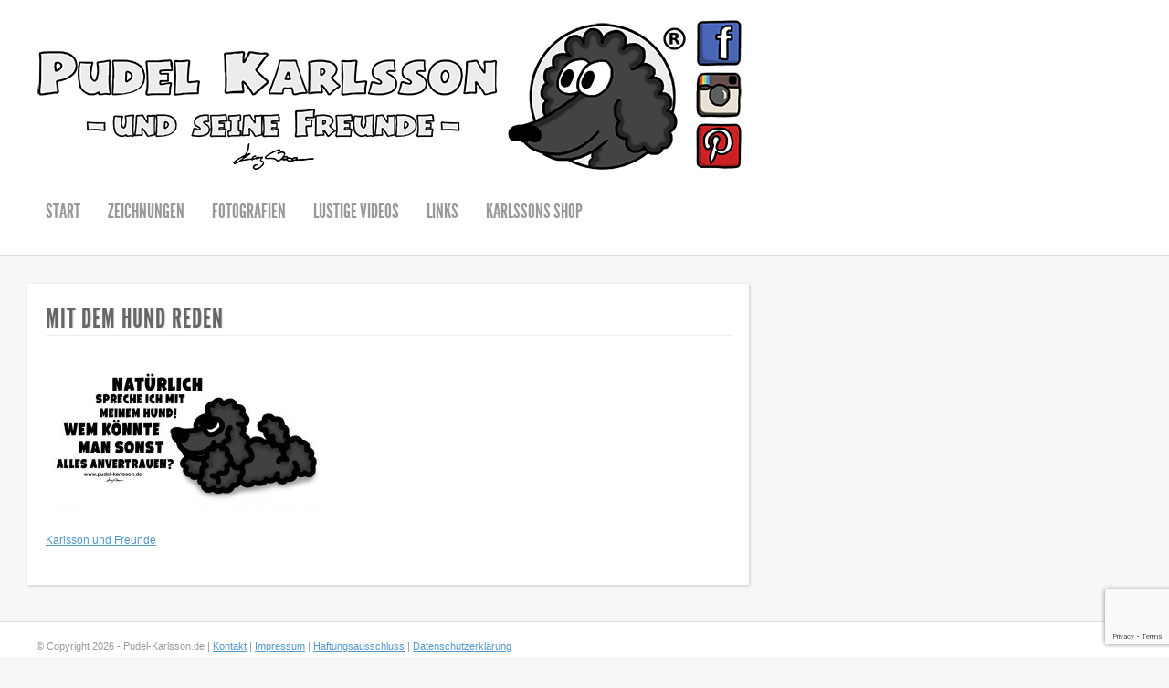

--- FILE ---
content_type: text/html; charset=utf-8
request_url: https://www.google.com/recaptcha/api2/anchor?ar=1&k=6Lctp4sUAAAAAOHkWakD8dYXMTLQhkEn9EQ5eiu_&co=aHR0cHM6Ly9wdWRlbC1rYXJsc3Nvbi5kZTo0NDM.&hl=en&v=PoyoqOPhxBO7pBk68S4YbpHZ&size=invisible&anchor-ms=20000&execute-ms=30000&cb=vgpj22yi3xkh
body_size: 48547
content:
<!DOCTYPE HTML><html dir="ltr" lang="en"><head><meta http-equiv="Content-Type" content="text/html; charset=UTF-8">
<meta http-equiv="X-UA-Compatible" content="IE=edge">
<title>reCAPTCHA</title>
<style type="text/css">
/* cyrillic-ext */
@font-face {
  font-family: 'Roboto';
  font-style: normal;
  font-weight: 400;
  font-stretch: 100%;
  src: url(//fonts.gstatic.com/s/roboto/v48/KFO7CnqEu92Fr1ME7kSn66aGLdTylUAMa3GUBHMdazTgWw.woff2) format('woff2');
  unicode-range: U+0460-052F, U+1C80-1C8A, U+20B4, U+2DE0-2DFF, U+A640-A69F, U+FE2E-FE2F;
}
/* cyrillic */
@font-face {
  font-family: 'Roboto';
  font-style: normal;
  font-weight: 400;
  font-stretch: 100%;
  src: url(//fonts.gstatic.com/s/roboto/v48/KFO7CnqEu92Fr1ME7kSn66aGLdTylUAMa3iUBHMdazTgWw.woff2) format('woff2');
  unicode-range: U+0301, U+0400-045F, U+0490-0491, U+04B0-04B1, U+2116;
}
/* greek-ext */
@font-face {
  font-family: 'Roboto';
  font-style: normal;
  font-weight: 400;
  font-stretch: 100%;
  src: url(//fonts.gstatic.com/s/roboto/v48/KFO7CnqEu92Fr1ME7kSn66aGLdTylUAMa3CUBHMdazTgWw.woff2) format('woff2');
  unicode-range: U+1F00-1FFF;
}
/* greek */
@font-face {
  font-family: 'Roboto';
  font-style: normal;
  font-weight: 400;
  font-stretch: 100%;
  src: url(//fonts.gstatic.com/s/roboto/v48/KFO7CnqEu92Fr1ME7kSn66aGLdTylUAMa3-UBHMdazTgWw.woff2) format('woff2');
  unicode-range: U+0370-0377, U+037A-037F, U+0384-038A, U+038C, U+038E-03A1, U+03A3-03FF;
}
/* math */
@font-face {
  font-family: 'Roboto';
  font-style: normal;
  font-weight: 400;
  font-stretch: 100%;
  src: url(//fonts.gstatic.com/s/roboto/v48/KFO7CnqEu92Fr1ME7kSn66aGLdTylUAMawCUBHMdazTgWw.woff2) format('woff2');
  unicode-range: U+0302-0303, U+0305, U+0307-0308, U+0310, U+0312, U+0315, U+031A, U+0326-0327, U+032C, U+032F-0330, U+0332-0333, U+0338, U+033A, U+0346, U+034D, U+0391-03A1, U+03A3-03A9, U+03B1-03C9, U+03D1, U+03D5-03D6, U+03F0-03F1, U+03F4-03F5, U+2016-2017, U+2034-2038, U+203C, U+2040, U+2043, U+2047, U+2050, U+2057, U+205F, U+2070-2071, U+2074-208E, U+2090-209C, U+20D0-20DC, U+20E1, U+20E5-20EF, U+2100-2112, U+2114-2115, U+2117-2121, U+2123-214F, U+2190, U+2192, U+2194-21AE, U+21B0-21E5, U+21F1-21F2, U+21F4-2211, U+2213-2214, U+2216-22FF, U+2308-230B, U+2310, U+2319, U+231C-2321, U+2336-237A, U+237C, U+2395, U+239B-23B7, U+23D0, U+23DC-23E1, U+2474-2475, U+25AF, U+25B3, U+25B7, U+25BD, U+25C1, U+25CA, U+25CC, U+25FB, U+266D-266F, U+27C0-27FF, U+2900-2AFF, U+2B0E-2B11, U+2B30-2B4C, U+2BFE, U+3030, U+FF5B, U+FF5D, U+1D400-1D7FF, U+1EE00-1EEFF;
}
/* symbols */
@font-face {
  font-family: 'Roboto';
  font-style: normal;
  font-weight: 400;
  font-stretch: 100%;
  src: url(//fonts.gstatic.com/s/roboto/v48/KFO7CnqEu92Fr1ME7kSn66aGLdTylUAMaxKUBHMdazTgWw.woff2) format('woff2');
  unicode-range: U+0001-000C, U+000E-001F, U+007F-009F, U+20DD-20E0, U+20E2-20E4, U+2150-218F, U+2190, U+2192, U+2194-2199, U+21AF, U+21E6-21F0, U+21F3, U+2218-2219, U+2299, U+22C4-22C6, U+2300-243F, U+2440-244A, U+2460-24FF, U+25A0-27BF, U+2800-28FF, U+2921-2922, U+2981, U+29BF, U+29EB, U+2B00-2BFF, U+4DC0-4DFF, U+FFF9-FFFB, U+10140-1018E, U+10190-1019C, U+101A0, U+101D0-101FD, U+102E0-102FB, U+10E60-10E7E, U+1D2C0-1D2D3, U+1D2E0-1D37F, U+1F000-1F0FF, U+1F100-1F1AD, U+1F1E6-1F1FF, U+1F30D-1F30F, U+1F315, U+1F31C, U+1F31E, U+1F320-1F32C, U+1F336, U+1F378, U+1F37D, U+1F382, U+1F393-1F39F, U+1F3A7-1F3A8, U+1F3AC-1F3AF, U+1F3C2, U+1F3C4-1F3C6, U+1F3CA-1F3CE, U+1F3D4-1F3E0, U+1F3ED, U+1F3F1-1F3F3, U+1F3F5-1F3F7, U+1F408, U+1F415, U+1F41F, U+1F426, U+1F43F, U+1F441-1F442, U+1F444, U+1F446-1F449, U+1F44C-1F44E, U+1F453, U+1F46A, U+1F47D, U+1F4A3, U+1F4B0, U+1F4B3, U+1F4B9, U+1F4BB, U+1F4BF, U+1F4C8-1F4CB, U+1F4D6, U+1F4DA, U+1F4DF, U+1F4E3-1F4E6, U+1F4EA-1F4ED, U+1F4F7, U+1F4F9-1F4FB, U+1F4FD-1F4FE, U+1F503, U+1F507-1F50B, U+1F50D, U+1F512-1F513, U+1F53E-1F54A, U+1F54F-1F5FA, U+1F610, U+1F650-1F67F, U+1F687, U+1F68D, U+1F691, U+1F694, U+1F698, U+1F6AD, U+1F6B2, U+1F6B9-1F6BA, U+1F6BC, U+1F6C6-1F6CF, U+1F6D3-1F6D7, U+1F6E0-1F6EA, U+1F6F0-1F6F3, U+1F6F7-1F6FC, U+1F700-1F7FF, U+1F800-1F80B, U+1F810-1F847, U+1F850-1F859, U+1F860-1F887, U+1F890-1F8AD, U+1F8B0-1F8BB, U+1F8C0-1F8C1, U+1F900-1F90B, U+1F93B, U+1F946, U+1F984, U+1F996, U+1F9E9, U+1FA00-1FA6F, U+1FA70-1FA7C, U+1FA80-1FA89, U+1FA8F-1FAC6, U+1FACE-1FADC, U+1FADF-1FAE9, U+1FAF0-1FAF8, U+1FB00-1FBFF;
}
/* vietnamese */
@font-face {
  font-family: 'Roboto';
  font-style: normal;
  font-weight: 400;
  font-stretch: 100%;
  src: url(//fonts.gstatic.com/s/roboto/v48/KFO7CnqEu92Fr1ME7kSn66aGLdTylUAMa3OUBHMdazTgWw.woff2) format('woff2');
  unicode-range: U+0102-0103, U+0110-0111, U+0128-0129, U+0168-0169, U+01A0-01A1, U+01AF-01B0, U+0300-0301, U+0303-0304, U+0308-0309, U+0323, U+0329, U+1EA0-1EF9, U+20AB;
}
/* latin-ext */
@font-face {
  font-family: 'Roboto';
  font-style: normal;
  font-weight: 400;
  font-stretch: 100%;
  src: url(//fonts.gstatic.com/s/roboto/v48/KFO7CnqEu92Fr1ME7kSn66aGLdTylUAMa3KUBHMdazTgWw.woff2) format('woff2');
  unicode-range: U+0100-02BA, U+02BD-02C5, U+02C7-02CC, U+02CE-02D7, U+02DD-02FF, U+0304, U+0308, U+0329, U+1D00-1DBF, U+1E00-1E9F, U+1EF2-1EFF, U+2020, U+20A0-20AB, U+20AD-20C0, U+2113, U+2C60-2C7F, U+A720-A7FF;
}
/* latin */
@font-face {
  font-family: 'Roboto';
  font-style: normal;
  font-weight: 400;
  font-stretch: 100%;
  src: url(//fonts.gstatic.com/s/roboto/v48/KFO7CnqEu92Fr1ME7kSn66aGLdTylUAMa3yUBHMdazQ.woff2) format('woff2');
  unicode-range: U+0000-00FF, U+0131, U+0152-0153, U+02BB-02BC, U+02C6, U+02DA, U+02DC, U+0304, U+0308, U+0329, U+2000-206F, U+20AC, U+2122, U+2191, U+2193, U+2212, U+2215, U+FEFF, U+FFFD;
}
/* cyrillic-ext */
@font-face {
  font-family: 'Roboto';
  font-style: normal;
  font-weight: 500;
  font-stretch: 100%;
  src: url(//fonts.gstatic.com/s/roboto/v48/KFO7CnqEu92Fr1ME7kSn66aGLdTylUAMa3GUBHMdazTgWw.woff2) format('woff2');
  unicode-range: U+0460-052F, U+1C80-1C8A, U+20B4, U+2DE0-2DFF, U+A640-A69F, U+FE2E-FE2F;
}
/* cyrillic */
@font-face {
  font-family: 'Roboto';
  font-style: normal;
  font-weight: 500;
  font-stretch: 100%;
  src: url(//fonts.gstatic.com/s/roboto/v48/KFO7CnqEu92Fr1ME7kSn66aGLdTylUAMa3iUBHMdazTgWw.woff2) format('woff2');
  unicode-range: U+0301, U+0400-045F, U+0490-0491, U+04B0-04B1, U+2116;
}
/* greek-ext */
@font-face {
  font-family: 'Roboto';
  font-style: normal;
  font-weight: 500;
  font-stretch: 100%;
  src: url(//fonts.gstatic.com/s/roboto/v48/KFO7CnqEu92Fr1ME7kSn66aGLdTylUAMa3CUBHMdazTgWw.woff2) format('woff2');
  unicode-range: U+1F00-1FFF;
}
/* greek */
@font-face {
  font-family: 'Roboto';
  font-style: normal;
  font-weight: 500;
  font-stretch: 100%;
  src: url(//fonts.gstatic.com/s/roboto/v48/KFO7CnqEu92Fr1ME7kSn66aGLdTylUAMa3-UBHMdazTgWw.woff2) format('woff2');
  unicode-range: U+0370-0377, U+037A-037F, U+0384-038A, U+038C, U+038E-03A1, U+03A3-03FF;
}
/* math */
@font-face {
  font-family: 'Roboto';
  font-style: normal;
  font-weight: 500;
  font-stretch: 100%;
  src: url(//fonts.gstatic.com/s/roboto/v48/KFO7CnqEu92Fr1ME7kSn66aGLdTylUAMawCUBHMdazTgWw.woff2) format('woff2');
  unicode-range: U+0302-0303, U+0305, U+0307-0308, U+0310, U+0312, U+0315, U+031A, U+0326-0327, U+032C, U+032F-0330, U+0332-0333, U+0338, U+033A, U+0346, U+034D, U+0391-03A1, U+03A3-03A9, U+03B1-03C9, U+03D1, U+03D5-03D6, U+03F0-03F1, U+03F4-03F5, U+2016-2017, U+2034-2038, U+203C, U+2040, U+2043, U+2047, U+2050, U+2057, U+205F, U+2070-2071, U+2074-208E, U+2090-209C, U+20D0-20DC, U+20E1, U+20E5-20EF, U+2100-2112, U+2114-2115, U+2117-2121, U+2123-214F, U+2190, U+2192, U+2194-21AE, U+21B0-21E5, U+21F1-21F2, U+21F4-2211, U+2213-2214, U+2216-22FF, U+2308-230B, U+2310, U+2319, U+231C-2321, U+2336-237A, U+237C, U+2395, U+239B-23B7, U+23D0, U+23DC-23E1, U+2474-2475, U+25AF, U+25B3, U+25B7, U+25BD, U+25C1, U+25CA, U+25CC, U+25FB, U+266D-266F, U+27C0-27FF, U+2900-2AFF, U+2B0E-2B11, U+2B30-2B4C, U+2BFE, U+3030, U+FF5B, U+FF5D, U+1D400-1D7FF, U+1EE00-1EEFF;
}
/* symbols */
@font-face {
  font-family: 'Roboto';
  font-style: normal;
  font-weight: 500;
  font-stretch: 100%;
  src: url(//fonts.gstatic.com/s/roboto/v48/KFO7CnqEu92Fr1ME7kSn66aGLdTylUAMaxKUBHMdazTgWw.woff2) format('woff2');
  unicode-range: U+0001-000C, U+000E-001F, U+007F-009F, U+20DD-20E0, U+20E2-20E4, U+2150-218F, U+2190, U+2192, U+2194-2199, U+21AF, U+21E6-21F0, U+21F3, U+2218-2219, U+2299, U+22C4-22C6, U+2300-243F, U+2440-244A, U+2460-24FF, U+25A0-27BF, U+2800-28FF, U+2921-2922, U+2981, U+29BF, U+29EB, U+2B00-2BFF, U+4DC0-4DFF, U+FFF9-FFFB, U+10140-1018E, U+10190-1019C, U+101A0, U+101D0-101FD, U+102E0-102FB, U+10E60-10E7E, U+1D2C0-1D2D3, U+1D2E0-1D37F, U+1F000-1F0FF, U+1F100-1F1AD, U+1F1E6-1F1FF, U+1F30D-1F30F, U+1F315, U+1F31C, U+1F31E, U+1F320-1F32C, U+1F336, U+1F378, U+1F37D, U+1F382, U+1F393-1F39F, U+1F3A7-1F3A8, U+1F3AC-1F3AF, U+1F3C2, U+1F3C4-1F3C6, U+1F3CA-1F3CE, U+1F3D4-1F3E0, U+1F3ED, U+1F3F1-1F3F3, U+1F3F5-1F3F7, U+1F408, U+1F415, U+1F41F, U+1F426, U+1F43F, U+1F441-1F442, U+1F444, U+1F446-1F449, U+1F44C-1F44E, U+1F453, U+1F46A, U+1F47D, U+1F4A3, U+1F4B0, U+1F4B3, U+1F4B9, U+1F4BB, U+1F4BF, U+1F4C8-1F4CB, U+1F4D6, U+1F4DA, U+1F4DF, U+1F4E3-1F4E6, U+1F4EA-1F4ED, U+1F4F7, U+1F4F9-1F4FB, U+1F4FD-1F4FE, U+1F503, U+1F507-1F50B, U+1F50D, U+1F512-1F513, U+1F53E-1F54A, U+1F54F-1F5FA, U+1F610, U+1F650-1F67F, U+1F687, U+1F68D, U+1F691, U+1F694, U+1F698, U+1F6AD, U+1F6B2, U+1F6B9-1F6BA, U+1F6BC, U+1F6C6-1F6CF, U+1F6D3-1F6D7, U+1F6E0-1F6EA, U+1F6F0-1F6F3, U+1F6F7-1F6FC, U+1F700-1F7FF, U+1F800-1F80B, U+1F810-1F847, U+1F850-1F859, U+1F860-1F887, U+1F890-1F8AD, U+1F8B0-1F8BB, U+1F8C0-1F8C1, U+1F900-1F90B, U+1F93B, U+1F946, U+1F984, U+1F996, U+1F9E9, U+1FA00-1FA6F, U+1FA70-1FA7C, U+1FA80-1FA89, U+1FA8F-1FAC6, U+1FACE-1FADC, U+1FADF-1FAE9, U+1FAF0-1FAF8, U+1FB00-1FBFF;
}
/* vietnamese */
@font-face {
  font-family: 'Roboto';
  font-style: normal;
  font-weight: 500;
  font-stretch: 100%;
  src: url(//fonts.gstatic.com/s/roboto/v48/KFO7CnqEu92Fr1ME7kSn66aGLdTylUAMa3OUBHMdazTgWw.woff2) format('woff2');
  unicode-range: U+0102-0103, U+0110-0111, U+0128-0129, U+0168-0169, U+01A0-01A1, U+01AF-01B0, U+0300-0301, U+0303-0304, U+0308-0309, U+0323, U+0329, U+1EA0-1EF9, U+20AB;
}
/* latin-ext */
@font-face {
  font-family: 'Roboto';
  font-style: normal;
  font-weight: 500;
  font-stretch: 100%;
  src: url(//fonts.gstatic.com/s/roboto/v48/KFO7CnqEu92Fr1ME7kSn66aGLdTylUAMa3KUBHMdazTgWw.woff2) format('woff2');
  unicode-range: U+0100-02BA, U+02BD-02C5, U+02C7-02CC, U+02CE-02D7, U+02DD-02FF, U+0304, U+0308, U+0329, U+1D00-1DBF, U+1E00-1E9F, U+1EF2-1EFF, U+2020, U+20A0-20AB, U+20AD-20C0, U+2113, U+2C60-2C7F, U+A720-A7FF;
}
/* latin */
@font-face {
  font-family: 'Roboto';
  font-style: normal;
  font-weight: 500;
  font-stretch: 100%;
  src: url(//fonts.gstatic.com/s/roboto/v48/KFO7CnqEu92Fr1ME7kSn66aGLdTylUAMa3yUBHMdazQ.woff2) format('woff2');
  unicode-range: U+0000-00FF, U+0131, U+0152-0153, U+02BB-02BC, U+02C6, U+02DA, U+02DC, U+0304, U+0308, U+0329, U+2000-206F, U+20AC, U+2122, U+2191, U+2193, U+2212, U+2215, U+FEFF, U+FFFD;
}
/* cyrillic-ext */
@font-face {
  font-family: 'Roboto';
  font-style: normal;
  font-weight: 900;
  font-stretch: 100%;
  src: url(//fonts.gstatic.com/s/roboto/v48/KFO7CnqEu92Fr1ME7kSn66aGLdTylUAMa3GUBHMdazTgWw.woff2) format('woff2');
  unicode-range: U+0460-052F, U+1C80-1C8A, U+20B4, U+2DE0-2DFF, U+A640-A69F, U+FE2E-FE2F;
}
/* cyrillic */
@font-face {
  font-family: 'Roboto';
  font-style: normal;
  font-weight: 900;
  font-stretch: 100%;
  src: url(//fonts.gstatic.com/s/roboto/v48/KFO7CnqEu92Fr1ME7kSn66aGLdTylUAMa3iUBHMdazTgWw.woff2) format('woff2');
  unicode-range: U+0301, U+0400-045F, U+0490-0491, U+04B0-04B1, U+2116;
}
/* greek-ext */
@font-face {
  font-family: 'Roboto';
  font-style: normal;
  font-weight: 900;
  font-stretch: 100%;
  src: url(//fonts.gstatic.com/s/roboto/v48/KFO7CnqEu92Fr1ME7kSn66aGLdTylUAMa3CUBHMdazTgWw.woff2) format('woff2');
  unicode-range: U+1F00-1FFF;
}
/* greek */
@font-face {
  font-family: 'Roboto';
  font-style: normal;
  font-weight: 900;
  font-stretch: 100%;
  src: url(//fonts.gstatic.com/s/roboto/v48/KFO7CnqEu92Fr1ME7kSn66aGLdTylUAMa3-UBHMdazTgWw.woff2) format('woff2');
  unicode-range: U+0370-0377, U+037A-037F, U+0384-038A, U+038C, U+038E-03A1, U+03A3-03FF;
}
/* math */
@font-face {
  font-family: 'Roboto';
  font-style: normal;
  font-weight: 900;
  font-stretch: 100%;
  src: url(//fonts.gstatic.com/s/roboto/v48/KFO7CnqEu92Fr1ME7kSn66aGLdTylUAMawCUBHMdazTgWw.woff2) format('woff2');
  unicode-range: U+0302-0303, U+0305, U+0307-0308, U+0310, U+0312, U+0315, U+031A, U+0326-0327, U+032C, U+032F-0330, U+0332-0333, U+0338, U+033A, U+0346, U+034D, U+0391-03A1, U+03A3-03A9, U+03B1-03C9, U+03D1, U+03D5-03D6, U+03F0-03F1, U+03F4-03F5, U+2016-2017, U+2034-2038, U+203C, U+2040, U+2043, U+2047, U+2050, U+2057, U+205F, U+2070-2071, U+2074-208E, U+2090-209C, U+20D0-20DC, U+20E1, U+20E5-20EF, U+2100-2112, U+2114-2115, U+2117-2121, U+2123-214F, U+2190, U+2192, U+2194-21AE, U+21B0-21E5, U+21F1-21F2, U+21F4-2211, U+2213-2214, U+2216-22FF, U+2308-230B, U+2310, U+2319, U+231C-2321, U+2336-237A, U+237C, U+2395, U+239B-23B7, U+23D0, U+23DC-23E1, U+2474-2475, U+25AF, U+25B3, U+25B7, U+25BD, U+25C1, U+25CA, U+25CC, U+25FB, U+266D-266F, U+27C0-27FF, U+2900-2AFF, U+2B0E-2B11, U+2B30-2B4C, U+2BFE, U+3030, U+FF5B, U+FF5D, U+1D400-1D7FF, U+1EE00-1EEFF;
}
/* symbols */
@font-face {
  font-family: 'Roboto';
  font-style: normal;
  font-weight: 900;
  font-stretch: 100%;
  src: url(//fonts.gstatic.com/s/roboto/v48/KFO7CnqEu92Fr1ME7kSn66aGLdTylUAMaxKUBHMdazTgWw.woff2) format('woff2');
  unicode-range: U+0001-000C, U+000E-001F, U+007F-009F, U+20DD-20E0, U+20E2-20E4, U+2150-218F, U+2190, U+2192, U+2194-2199, U+21AF, U+21E6-21F0, U+21F3, U+2218-2219, U+2299, U+22C4-22C6, U+2300-243F, U+2440-244A, U+2460-24FF, U+25A0-27BF, U+2800-28FF, U+2921-2922, U+2981, U+29BF, U+29EB, U+2B00-2BFF, U+4DC0-4DFF, U+FFF9-FFFB, U+10140-1018E, U+10190-1019C, U+101A0, U+101D0-101FD, U+102E0-102FB, U+10E60-10E7E, U+1D2C0-1D2D3, U+1D2E0-1D37F, U+1F000-1F0FF, U+1F100-1F1AD, U+1F1E6-1F1FF, U+1F30D-1F30F, U+1F315, U+1F31C, U+1F31E, U+1F320-1F32C, U+1F336, U+1F378, U+1F37D, U+1F382, U+1F393-1F39F, U+1F3A7-1F3A8, U+1F3AC-1F3AF, U+1F3C2, U+1F3C4-1F3C6, U+1F3CA-1F3CE, U+1F3D4-1F3E0, U+1F3ED, U+1F3F1-1F3F3, U+1F3F5-1F3F7, U+1F408, U+1F415, U+1F41F, U+1F426, U+1F43F, U+1F441-1F442, U+1F444, U+1F446-1F449, U+1F44C-1F44E, U+1F453, U+1F46A, U+1F47D, U+1F4A3, U+1F4B0, U+1F4B3, U+1F4B9, U+1F4BB, U+1F4BF, U+1F4C8-1F4CB, U+1F4D6, U+1F4DA, U+1F4DF, U+1F4E3-1F4E6, U+1F4EA-1F4ED, U+1F4F7, U+1F4F9-1F4FB, U+1F4FD-1F4FE, U+1F503, U+1F507-1F50B, U+1F50D, U+1F512-1F513, U+1F53E-1F54A, U+1F54F-1F5FA, U+1F610, U+1F650-1F67F, U+1F687, U+1F68D, U+1F691, U+1F694, U+1F698, U+1F6AD, U+1F6B2, U+1F6B9-1F6BA, U+1F6BC, U+1F6C6-1F6CF, U+1F6D3-1F6D7, U+1F6E0-1F6EA, U+1F6F0-1F6F3, U+1F6F7-1F6FC, U+1F700-1F7FF, U+1F800-1F80B, U+1F810-1F847, U+1F850-1F859, U+1F860-1F887, U+1F890-1F8AD, U+1F8B0-1F8BB, U+1F8C0-1F8C1, U+1F900-1F90B, U+1F93B, U+1F946, U+1F984, U+1F996, U+1F9E9, U+1FA00-1FA6F, U+1FA70-1FA7C, U+1FA80-1FA89, U+1FA8F-1FAC6, U+1FACE-1FADC, U+1FADF-1FAE9, U+1FAF0-1FAF8, U+1FB00-1FBFF;
}
/* vietnamese */
@font-face {
  font-family: 'Roboto';
  font-style: normal;
  font-weight: 900;
  font-stretch: 100%;
  src: url(//fonts.gstatic.com/s/roboto/v48/KFO7CnqEu92Fr1ME7kSn66aGLdTylUAMa3OUBHMdazTgWw.woff2) format('woff2');
  unicode-range: U+0102-0103, U+0110-0111, U+0128-0129, U+0168-0169, U+01A0-01A1, U+01AF-01B0, U+0300-0301, U+0303-0304, U+0308-0309, U+0323, U+0329, U+1EA0-1EF9, U+20AB;
}
/* latin-ext */
@font-face {
  font-family: 'Roboto';
  font-style: normal;
  font-weight: 900;
  font-stretch: 100%;
  src: url(//fonts.gstatic.com/s/roboto/v48/KFO7CnqEu92Fr1ME7kSn66aGLdTylUAMa3KUBHMdazTgWw.woff2) format('woff2');
  unicode-range: U+0100-02BA, U+02BD-02C5, U+02C7-02CC, U+02CE-02D7, U+02DD-02FF, U+0304, U+0308, U+0329, U+1D00-1DBF, U+1E00-1E9F, U+1EF2-1EFF, U+2020, U+20A0-20AB, U+20AD-20C0, U+2113, U+2C60-2C7F, U+A720-A7FF;
}
/* latin */
@font-face {
  font-family: 'Roboto';
  font-style: normal;
  font-weight: 900;
  font-stretch: 100%;
  src: url(//fonts.gstatic.com/s/roboto/v48/KFO7CnqEu92Fr1ME7kSn66aGLdTylUAMa3yUBHMdazQ.woff2) format('woff2');
  unicode-range: U+0000-00FF, U+0131, U+0152-0153, U+02BB-02BC, U+02C6, U+02DA, U+02DC, U+0304, U+0308, U+0329, U+2000-206F, U+20AC, U+2122, U+2191, U+2193, U+2212, U+2215, U+FEFF, U+FFFD;
}

</style>
<link rel="stylesheet" type="text/css" href="https://www.gstatic.com/recaptcha/releases/PoyoqOPhxBO7pBk68S4YbpHZ/styles__ltr.css">
<script nonce="nbJ_TkK1l42T-EslTYe89A" type="text/javascript">window['__recaptcha_api'] = 'https://www.google.com/recaptcha/api2/';</script>
<script type="text/javascript" src="https://www.gstatic.com/recaptcha/releases/PoyoqOPhxBO7pBk68S4YbpHZ/recaptcha__en.js" nonce="nbJ_TkK1l42T-EslTYe89A">
      
    </script></head>
<body><div id="rc-anchor-alert" class="rc-anchor-alert"></div>
<input type="hidden" id="recaptcha-token" value="[base64]">
<script type="text/javascript" nonce="nbJ_TkK1l42T-EslTYe89A">
      recaptcha.anchor.Main.init("[\x22ainput\x22,[\x22bgdata\x22,\x22\x22,\[base64]/[base64]/[base64]/[base64]/[base64]/UltsKytdPUU6KEU8MjA0OD9SW2wrK109RT4+NnwxOTI6KChFJjY0NTEyKT09NTUyOTYmJk0rMTxjLmxlbmd0aCYmKGMuY2hhckNvZGVBdChNKzEpJjY0NTEyKT09NTYzMjA/[base64]/[base64]/[base64]/[base64]/[base64]/[base64]/[base64]\x22,\[base64]\x22,\[base64]/w4Mxw6tGwojChBHCgMKBw60iwrNAHcOdECnCrjlfwp7CnMOywp/CnzDCk2MObsK5WcKCOsOtZsKlH0HCuSMdNwYaZWjDtC9GwoLCm8OQXcK3w5ceesOIDsK3E8KTY1ZyTzZrKSHDjkYTwrBQw5/DnlVNW8Kzw5nDn8OPBcK4w51PG0E4DcO/wp/CugTDpD7CgMOoeUN+wrQNwpZSd8KsehXCiMOOw77CoCvCp0pZw5nDjknDsR7CgRVpwqHDr8Oowp0sw6kFQ8KYKGrChsKqAMOhwrfDgwkQwqHDsMKBARA2RMOhHHYNQMO6ZXXDl8Ktw7HDrGttHwoOw7XCkMOZw4RewqPDnlrClAJ/w7zCnQlQwrg0XCUlU1XCk8K/w67ClcKuw7ISNjHCpx5AwolhLcKbc8K1wprCuhQFQjrCi27Dk00Jw6kAw5nDqCtccntREcKww4pMw7BowrIYw4PDhyDCrSnCvMKKwq/DjhI/ZsKiwpHDjxkbRsO7w47DksK9w6vDokXCgVNUa8OlFcKnCMKbw4fDn8KPDxl4wp3CtsO/[base64]/DnmrCpMOuN8Krw6IuPsKpZcKowpN4FcO+w71bw77DnsKnw7DCvw3Cm0RuT8OTw780BzrCjMKZN8KgQMOMczENIW7Cj8OmWTYXfMOadcO0w5p+CXzDtnUYICR8wqB3w7wzUcKDYcOGw4XDvD/[base64]/QMKrw4HCtlPDjGTDlANXwpRfw6Jbwoh4fsKCw6XDgcOPWcKpwqjCmw3DuMKRRsOzwqbClMKiw7XCrMKiw4hswpsRw5lXag7Dg1DCi2sRfMKjasKqWcK/w7nDmAxIw6FUYQXCrQUCw78BODLDsMKxw5HDjMK2wqrDsTVbw6nCk8OHLcOPw5FAw7IraMKBw71JFsKCwq7DgFjCs8K6w5/[base64]/WljCjMKXZmDCqTRLWMOhe8KswozDmcKEe8KsM8OsAUMpwrrDkMKkwo3Dh8KLHyXDrMOWw7h8K8K7w4TDpsOow7QPFU/[base64]/wrvCuSbCocKISsKwI3FWVUxfVcOnf8OPw6xfw7bDmcKAwpbCq8Kqw73Cv017dzkeNglodydjw7LCssKrJMOrbhPClU/Do8OfwpzDnhbDkcKgwqdPIiPDnzdXwod2MsOYw44iwo1LGGDDkMOrIMOfwq5pYx0iw6TCg8OhICbChcOUw7HDp1bDjsKHKlQ/wohlw6UxfcOMwoF7RHPCkjBGw5s5RcOkS3zClS3CihzCq2BoKcKcHMKXecODNMO6QMO7w7UhDFlVHxPCi8O+QjTDlsKjw7XDlTvCuMOJw5BVfwXDgU7CtX1vwqccVsKyB8OqwrVseVw/[base64]/DtwjDncK4wpHDu8KzbsKVQyJIPCnClcKxPErDkVVdw5jCpWxWwos/GXw7RhEPwpbCnMKmGQgewq/ChFZ+w7Asw4PCiMOZYgTDqcKcwqXCjmDDjRN7w7PCssKSV8Kwwq3CscKJw5t2wqUNIcOhBsOYHsOAwovCh8KIw7jDtkvDoRrCrsOsCsKQwqHCtcKZfsO8wqFhbhjCgwnDpjJLwrnClDpQwr/DjsOBCsO4WcOBawXDkWXDjcOrNsO6w5JCw77Cj8OIwq3DtyVrOMO2CAHCmTDDigPCnVTDtSw/wqkzRsKWw5bDoMOvwoEMSmHCgX9+MHDDhcOoUMKMWBJtw5kgX8O8U8OjworCisOrKhLDjMK9wqfCrTV/wpPCisOsMcO6dMOsHQ7CqsOUS8O/[base64]/UmXDucKhw5Ntel1Hw5XDkMKFw4zCu2TCnMKgRW0/wpXCglkhAMO2wpXCpsOeZcKmWsOwwobDjwxGDWvClijDi8Ogw6XDkX3CkcKSKCPCusOdw6BgdyrClXnDrFvCpx7CoC8hw63DuExgRjQ1ScOgSDsSUQTCgcK/G3gXS8OKMsOrwoMsw7ZLB8K7YSwWw63CmcOyAT7DmcOJH8K8w4MOwqQIen5AwqLCnD3DhDdSw7FTw6Y1EMObwrkOMC/Cs8KZYHILw5jDscK1woLCkcKzwqLDtHPCgwrChAzDhE7DgMKTB2bClntvNsKpw7opw6/Ch3/DhcKoHVrDu13DjcOrWsK3GMKawoHCiXgkw6ckwrMQCsKmwrZPwrDDs0XDicKxNXzCiVozRcOjSVrDrwsjOmZGXsKDwq/Ci8OPw6ZUI3LCt8KuCR9Jw6AeFVzDoHHCkMONW8KwWMOjaMK7w7XDkSDDrEzCo8Ksw61Fw4pYMMKkw6LCji7DgwzDm2/DpmjDmhvDg13DljByfnPCo3snVS1NbMKKZCjCh8OuwrrDo8K5wo1Kw5Q0w4nDo1fDmUJ2a8OVCRsvbDfCiMO7OxPDicO/wojDiDByCl3Co8KXwrxDXMKHw44PwqJ1LMOJaBQFL8Osw6xnY1l/wq8cXMOsw68EwqFgK8OYaRTDmcOrw44zw6/[base64]/CjMOJWiDDg8OaBQbCth9eP8KnwrItBBsDKAE7w4d5w50QdmcmwrHDosO/[base64]/w4wVwo7DoxUsRjTDucOLecKywpvDg8KQLsKaXcOLKhrCvsKew53CtT1rwqPDgsK1E8Okw5kjBsO3w5rCgyJFYFgSwqsme2DDmAszw5fCpsKZwrY8wqvDlsO2wpfClsKAPH7Ciy3CshnDhsKCw5h6dcKGcsK+wrR9IUrDmW/[base64]/[base64]/CucKKwrwqfcKpJQ1VwqLCiMOAwo/ChAHCnD1Rw6DDiVIbw6Abw4HCnMO4FlXCp8OGw4B6wr3Ch1MrdjjCuGvDv8KBw6XChcKATsKsw4dvHsOhw6/[base64]/[base64]/Cm8O1ZMKtHWkgwrrDhcKow7xjZ8O9w4MfL8Orw7dePsKtw4ZYTMK6ZToXwrBFw4XClMK6wozCnMOresOYwp/CoXRaw7zCgm/CmcKXZ8KXDsOBwrc5LcK4NcKvw7M1SsOPw7DDrcKHXkQnw61PD8OLw5JAw7N/wq7DuwLChlbChcKAwr/DgMKnw4XCgz7CtsKJw6vDtcOLSMOhCGgkeX9TC3DDsnYfw5nCinrCvsOpegwNcMKLcQrDokXCtlrDsMO9FMK5cgTDisKcfDDCrsOiJMOdQVjCp0TDjhHDs1dEecKhwrdYw7/ChcK7w6/DnVvCjGozTyBLHTNRTcKtNyZTw7fCrsKbAykxFMOWD312wqvDq8KfwoswwpPCvUzDpj/[base64]/CtMKnW8OKw6Jrw7TDhEzCssKzDMKzQ3NpFsKfwpTCg2gXH8KBZcONwr5DR8O0Bjs+KsO7fsOaw4zDrDZCLBlQw7nDncOjMVHCosKGw5/Dqx3Cm1jDhBPCrAJqwpbChcKbw5nDqnU5BHZhwqt4fcOQwqsMwqjDnCPDjg7DkGZHUXjCv8Khw5XDt8OWVTTDgybCmH3DoR/Cv8K3ZsKIV8Ovw4xuAMKHw6hcS8K9wo4TTMOrw5Y1Ri4maWrCqsKhJRzClxTDlGnDg17Dg0tzC8KVahY2w5zDp8Kzw7xvwrlPIMOBUDPDpQrCl8K1w5BPalrDjsOuwosxSsO5wqXDqMK0RMOQworChRQ8w4nDqVtuf8ORw4zCtsKJD8ORBMKOw44qW8Oew4cGQ8K/wqTDrSTDgsKwL2HDo8K8YMO0bMORwpTDkMKUXBjDusK4wpjDssOTL8Kew6/Dh8Kfw7VRwqNgFg0nwph2VAVtR3rDvyLDp8O6OsK1RMO0w61OCsO5HMK/w64owpnDj8Kdw7/Dj1HDmcOIEsO3ehdWOizDv8OEQ8OvwrjDk8Otwrt2w4DDkSgWPn3CoC4tZVs/OE9Bw7M5CMOgw4lpCSHCtxLDlsKewphdwqExAcKJMG3DpggwaMOpVTVjw7/[base64]/DrsOfw7PCig03YEXCsMKpw4UGw6cMMD7DnzPDr8KKDCjDu8OEwpfCoMKSwq3CsjYoA2E/w5sEwqnDlsKTw5YNNMOTw5PDiDt7wqjCrXfDjmfDq8Kdw58CwrYHR1pQwoY0FMK3wrI8ZnbClCnDu1p8w7ZpwrFJLHnDqBjDjcKzwpBfLMOfwoLClsOMWR0uw4BNRRsEw7YaZMKCw7gkwqFnwrMMR8K/MMKiwpBETHprOmrCshBFAUfDtMKWJ8K5H8OpVMKFI2NJw7JZWH/DiXjCpMOLwovDpcObwppiOknDkMO+O3zDkQRkBVpwFsKGEMKJVMKIwonCjRLDtMKEw7/DsGtANTRNwr3Cr8KzK8O2RcKyw5s3w5rCvsKLfsOkwrQYwpTDnjYDHjhXw4fDs3QFS8OzwqYuwrrDmsOGRhhwBsK0GQXCrB3DssOHTMKlHQTCu8O/wofDiQXCnsKCbT4kw7JdezXCo3M0wr50BcKfwpNsFcKnYDHCjEZBwqc5w4/DnmNzw51fJ8OFX0zCnw7Cr15tJ1B4w6Vow5rCuUd5wopvw45KehvCosOrJsOtw4/DjVVoRlx3KzfCvcOjw7rDqMOHw6JYUcKiXG9Kw4nDrktdwprDtsKtTnPDosOvwrJEA1LCqwBlw7EowprDhWkwScKrVkJxwqoFBMKcwqQwwoNGBMORccO4w40jDAjCuk7CucKWdMK/FsKOEMKqw5XCksKxwpgVw7XDiGtVw53DjynCt0wJw4k6LMKxJjDDncO7wrTDgcKoY8KcV8KWDFAww6xFwq8HEsO/[base64]/Dh8O6w7c+w4vCsEN+wpLDi0nCosKmwrYHw4kAUcOVAi5cwpnDmTXCinfDvXHDsVfCg8KjJVx+wocHw4LDljnCt8Krw6Uuwrc2AsO9w4jCi8KQwonCihQRwqjDnMOIORkRwqPCtT1SaVFIw5nCiBE4EGjDiwPCnW3CsMK8wo7DlmXDgVjDisKWDgpLwp3DlcKMwo/[base64]/Dt8KZw6fCk8OYOVBGwpE/wp/CvMKxwo0RGcKiP1/[base64]/w77CvEFEQsOrD8O/w7DCucKjfR5uAkDCj3VSwqXDumRww4/CqVbCuFF6w7UKIX7CvsOPwpwSw53Dr2xkHcKgMcKJBsKhTANAIcKKccOdwpdWWB/[base64]/w6rDhcK6w4cBw6zCrj0twokCwrJaUFPDlVtcw7LDhsORP8Kkw4lxGwxtYTbDv8KGNWrCncOyWnhnwqbCsGJkwpHCm8OHWMObw7nCicOHSCMKJcOswpobYMOPTncGOsOcw5TCpsOtw4jCr8KNHcKSwpAoNMKwwr/CqwnDpsO8Q0HDvSwnwqFwwoHCusOFwrJYXjjDkMKdVk9DIHY+woXDokgww4DCscKBCcKcGX0qw4g6O8Oiw4fCqsOFw6zCrMOFZQdzBgkeeEcBw6XDvlEGI8OiwoJZw5p5IsKBTcKnEMKjwqPDu8OgI8OdwqHCkcKWw6Qew6U1w4c2b8KNPSRHwp/Ck8OQwobCsMKbwoPDmW7DvlPDpMONwpd+wrjCqcKZUMKIwo5XacO9w4vDoTh8LMO/wr8KwqlcwqnDm8O6w7x5CcKvDcKdwrvDhzXCknLDlWJOQiU/RVbCscK6JcOeCEx1Mm/DqiNOID9bw4FgZH/DhAE8AirCgwF0wq9wwqtYFcOzb8OywqfDpMO5S8KRw505RDQxP8KJwqbDkcOvwqtTw6p8w6HCscKabcOcwrY6UsKew7sJw5zCtMO8w6wfBMK8KMKgXMOMw74Cw7xswoEGw4/ChQZIw7DCrcKMwqxAE8ONcyrDtsKNeRnCoGLDi8OLw4fDpHIXw4jCn8OIQsOVYMOUwpQ/RGFZwq3DnMO2w4RJZVPDv8OTwq7CgUATwqPDqMOnXgjCr8OfEQzDrcOcOznCvQkWwrjCvATDpmtRw4NqZ8KgI0B4wpvDm8Kcw7TDuMKYw4HDnWNQH8OSw5HDs8K/Lkxmw7bDqGMdwoPDgRZWw5nDr8KHOW7DpTLCqMOTCxpow4jCksOzw74+wpfCm8KIwr9+w7LDjsKoLkppMgcNI8Ohw7/CtDgMw5ZSP3bDi8KsVMOhLsKkWTkxw4TDtTtzw6/[base64]/DrMK3wrzCisK2wox1EcOyT8OTGk1/CcKrw6fCsGV+PUvDsMOeV0bCisKewqwgw4HCiRXClm/[base64]/DnTEIwqfDgS47fj7DisOGwrYGw4/[base64]/Dq0JFIMOMwrhIwqfCvcOSw5s/[base64]/[base64]/[base64]/wqjCihs0wpnCjsKwwoR0wqVLLnHDssK6wrwiOlw0dsKAwpfCjcKEOsOpDMK0w5oYG8OJw4HDmMKgEARbw6PCggRHWD1+w4HCn8OrHsOHZA/Chn88wowIGmXCpsOgw7dnfyJhU8O0wogxWsKKCsKkwpBqw7x9ST/Cpnp5wp3CjcKdbm4Hw5IhwrYIZsKUw5HCs3HDosOud8K9woTCgkhOEkTDlMOwwr7Dul/DlW5lw5wPMUfCuMOtwqhmecOMJMKbEHlUwpDDk0ZNwr9VOH3CjsOxBEkXw6h9w7XDpMOqw4gww63CqsKARMO4wpkXbgd5TTpQaMOgPMOwwrdEwpUfwqtdZ8OxZA1tDhsuw5vDti/Cr8OLIDQrWE8uw5vCsWNBUUFJD3HDmUrDlC4segYxwqnDhQ/CqDxeJjwKTgEJG8Kuw54IfhHDrcKDwqEvwqULW8OeNMKAFB1qM8OnwoIDwoBRw4TChsO2QcOMEE3Dl8OrLcKkwobCrjR7w7PDnWvDthzCkcOvw4nDqcOgw4UXwr8zLS0Gwo09VCRkw73DnMOxNcKzw7/[base64]/[base64]/[base64]/Dixtw7dZw5g5wprCjkfDscOBNXvDu8OFw7l7w5cEwrokw4HCjQ1ZHsOHZ8KAwpl/w5smJsKGZAIRDj/CvxXDrMOdwpnDpHpbw5LDqkTDk8KCV0jCtsO9bsOfw78fJW/[base64]/CjsKKwqJjwrZeNsKTKX9TFMKuw7kUIMOtVMOhwrjCi8Kzw7/CuDN0IcKTRcKtRhXCj31Xwpsjw5UFZMOLwoDDnx3Cjmdcc8KBc8KiwooTH0UfIgN3WMK0wrzDkz7DiMKSw47CshAoenAPej5Fw5c1w4PDjUd/wqXDnTbClRbDocOPWMKnD8KywpsaUyLDpcO2dWfDkMOFw4DDtzXDqnk0wozCowEkwrPDjjrDpMOqw6JHw43Di8O/[base64]/DrGw7wogTJXnChSUJJFbDkSfCksKGw6/DhVYjwpVbw5wEwpwzScK2SMOWLTjDicKzwrBvCTp/[base64]/[base64]/w5tbIcOlcS3CrcOUG8ORSH/Ci2DDvi0gOTYHHsOSacOMw6g+wp1VCcOfw4XDjUcqZWXDh8Kmw5JoLsOtRHjDjsO/w4XCjMKUwrsawqhhXSRfFATDjxnCoELCk0fCiMKNO8O1csO7BkDCn8ONTgTDl3ZxDXzDv8KSbMOHwpoWO3YeS8ODT8OtwqhwesKGw7HCnmYsBR3CnDFXwrU0woLDkGXDkjEXw7N/[base64]/[base64]/CoMK3SMOZYzhbasKzZ8OTwqDCnTsODC4xw5Zwwq3DksKwwo0MUcO0PMOqw78Hw43CnsOJwp9aQcO/RcOrBFrCo8Ktw646w7BuNGgiWcK/[base64]/CmC7DgcKgDsK4XsO6wqLDsFLClsOaU8OVw47DscK8McOdwpJuw7XCkxhfccOzw7VNPnfChUzDp8K5woDCuMORw7dvw6PCv1xjPMOEw7hIwohmw5JYw7/CocOdCcKUwpvDj8KBf2cqYwTDvGhjGcKMwqchamwBO1fDuwTCqsKgw7hoHcK3w7c0SsOdw5vDgcKrVMKuwpBIwolvwpDCh0/[base64]/Dt8ObHsOSETotwrrCngnDvXdowoTCkBdZwrTDs8KseU1GC8OqKAxOd27CusKif8KEwrXDvcO7dw9gwqpLO8KkBsO8CcOJGcOAF8KXwqHDuMO8MXjClEsWw4zCrMO9S8KGw4J5w5nDosO+FwBpS8OWwoHCtcOGFy8+S8O8wpR4wqHCr2fCqcO5wot/TMKJbMOUQMKlwpTCmsOXWk9yw7ouw4gnwrTCjAXDh8KBOMObw4nDrTotwp9rwqxHwrNmw6HDvAPCpSnCtDF8wr/[base64]/Dl8KbwpsCW8KfwrbCgC7Dn8K2w5XDnMO5YMOTwpXCkMOJHsKTwpnDksORVsOKwpVCEsKawpTCoMOMUcOCC8OpKCvDqmcyw4psw6HCi8KYGMKrw4/Dm1BkwqbDpcOqwqIWIh3CvMO4S8KmwoDChn/CnCMfwr51w7wLw5B5BUXChGQvwpPCrsKQMsKCM0bCpsKDwoccw7PDuBtlwrRJAQnCpVHCsCJ+wq8+wrc6w6RfcXDCucKTw7V4YCpiF3YuYQ00MMKXXxIBwoBiw5/ChMKuwoNYGjBvw6M9eX9EwrDDoMOOCRLCiVpmEcOhUVJXIsOnw6rDvMK7wq0mCsKebXE9BcKhY8OCwohiT8KFVTPCsMKCwrvCkcORN8Ouaj3DhMKuwqfCojTDscKmw59sw5gCwqvDlMKQw4pMb2wGYMK4w7gdw4PCsh0/wo4uY8OSw584w783HsKaCsKHwpjDn8OFM8KUwoNXw4zCocKiPRECMcKoDB7CkMOxw5puw6ROwq8ywpvDjMOdZcKjw7DCpMOowpgfcGLDpMOew7/Dr8KrRzdew4DCtMOhNlHCv8K5wo3DosOlwrLDssOxw4Uww5rCi8KIOcOtYcOHKTTDlFLCu8KIQTTCqsOXwo3DrMOaFmkBKVRQw7VtwpBLw5UNwrIND2vCpF3DjRvCvHsrc8OzMCchwqUowoDDnxzCgcO2wqJAYcK7CwzDugbChMK2ZFPDkjrCjEZvecO3BXcuQw/Dj8Oxw6xJwo8LScKpw63CvnnCmcOSw4J/w7rCgTzDiAdjXRzCklciXcK5ccKaesOMb8OiIMKFUW/DusKkJsOpw57Dj8KPNcKtw75JDXPCoFTDlCfCl8KZw7pWKmrCsRbChX5ewo9fwrN/w5Zbcklzwq0/H8OKw5lAwqJpQlfCicOswqzDjcOHwoYCO1zDmAgVAMOgX8Kqw5IMwqzCqMOQNMOEw7rDtHjDoCTClEnCvFHDocKNDH/[base64]/DsMOMw7bDjETCiMOWacKyIDVKOW8oeARBw6Z4Z8KLJ8Oow5XDusOkw63DpSbDj8KxDDbCjVzCucOxwr9pFBoZwqNjwoJuw7jCl8Osw63DmcK6fMOOK1sUw6EBwqIRwrg5w7PDi8OXck/CrsKBW3fClmfDhizDpMOywoLClsOAV8KpacOYw7w2LsOTe8Kew5BxR3jDsETDhMO8w5TDj1MfN8KKw5UZTCQiQSQfw5zCtVDChFMjLR7Dh3HChMKiw6HDmMOVw5DCk2R3wq3DpnTDg8OBw5TDjlVGwqxGAsKSw67CpkkmwrHDnMKDw7xRw4PDp3rDmH/[base64]/DqcOpDsKFwowCw70yw7DDgMOSw5wLwrTDr8Knw6NMw6nCusKTw4/[base64]/CuSXDjMOAwonDi8KCXhggWFJjw40Dw7h/w6vDpcO4Fk7CuMKlw5x/NTNXw5Vsw6HDicOZw5Y8QMOrwrLCnhTDnCljBMOCwoBuP8KHMVbChMK+woZLwovCqMOBaT7DlMOgwqIkw7pxw4DClnV3bMK3A2hwfF7Dg8KAFDI+woXDn8KEPcKSw6/CkzoPL8KdTcKjw7PCvF4NUHbCpjJtfMKhDcKSw7lPKTDCscOuMAkzRkJVRD1ZOMKzJW/DsR/DtU0DwrPDulB8w6tywqLCgGXDvyVfW2jDhMOaWW7Dl1kcw4LDvRbDmsOcFMKbGQplw5LDg07CoG1FwrnCicO5A8OhLMOPwqbDj8O0ck9OOmDCrsO0FR/Dg8KeMcKqdcKLQQ3CqFp3wqLDrSPDjFbDomcHw6PDscOHwrXDlk8LS8OAw4p8KwYMw5hfw64ZXMOzw613w5A4LiEiwrJfQsODw4PDhMO4wrUkFsKKw6TCkcKEwrU+CCjCo8K5F8KmRjHDjQ9fwqjDkxHCpw5QwrzCg8KbFMKlMiLCocKLwqccJsOxw5/CliYCwqRHO8OjFcK2w7bDpcOVa8K3woxkGsKbH8OHHXVhwrnDoE/DhiDDqDnCq2LCryxJZG0Mcn12woPDiMO6w65YcsKfR8KXw57DvnfCs8KjwqwyN8KTVX1bw4EJw6gIZMOyCSEQw5QzGMKdY8O3XznChT8hZ8OvKDrCpxxsHMObcsOAwpFKFsOeUsOZb8OAw6AKXBVNTzrCt0HClTTCtWRwAlPDgMKwwonCoMOeHDjDpzXCqcKHwq/DsSrDrcKIw7RnVlzCgxNWa2/CucKVXFxew4TDtcK+YkdJZcKPXnzDh8KTQmPDssKkw7N7DHxaHsOVMsKTDydYMUPCgCTCvyIcw6fDpsKBwqFkfQDDlBJ6ScKPw67CgW/CqlrCr8OaVcOowrFCFcK1KCtlwrxgH8KYIh1hw6/DiWstXVZzw5nDm2E6wqo6w6U4WlIfUMK9wqV4w41xccKmw5gZPcKuA8KlMCzDhcO0XCBWw4zCgsOleyEACjLDt8OdwqpkE28Nw7AQwrTDqsK/[base64]/DpEMET2B/dMKZw6bCiTtCemI9wpLDu8KAVcOcwqPDiV/Dl1bDtsOFwo0cGDJkw7diOsKkKMOQw7rDuFk4UcK5woZVQcO1wrPCpDvCs2/DgXAEcMO8w6MFwp1Vwp54clXCnsOzSncDPsKza24Kwo4NHnTCrMKgwp88dcOHwpIew5jDpcKUw4Rqw7bCsQ7DlsOuwp8ewpHDj8OWwq4fwqQPVMOLY8KCFDxMwqLDv8Ohw7HDiFDDnUAOwpLDiTsHNMOGGUYew7k6wrILOBPDomF6w61fwr3CicKzwrnCpG0sH8Otw7/CrsKsK8O7L8OVw5oYwrTCgMONZcOHScO+c8KCbD3CpEliw5PDlMKXw5XCmBHCgsO4w51PDVfDpnAsw5B+fwXCgCfDocKkAFBuCMKsNsKdw4zDiUF/wqzClh3DlDnDrMOywqg9d2LClcK6WhBuwpkYwqMtwq/[base64]/DiALCpUHCtlTDnsOwDsKnw4rDiAHDjMOPAjTDvyJcw7A6WcKGwrvDu8O9LcOHw7zCvsKlOSbCmSPCqE7CsV/DvloLw7QcGsO1RsKMwpc5VcKpw67CvMKaw5hIFnDDg8KEE0xUdMOyacOOCzzCqVnDlcOcw7gZanDCglE9wrtBH8K3fUJ3wrjDs8KQAsKBwoHCvT1xGMKuXVcaQ8KxXWDDg8KYdW3CisKKwrEcScKbw63CpsOGP2ACWjnDhU4qZcKeTAnCoMOXwrHCqsO/DsOuw6lqasKYVMKYf1U4PjvDmllJw4cWwrzDlsKGFsODYcOCAiZTZRTClQAZw7jCgXrCqgVhdFIFw49KW8O5w614RCDCqcOQYcKYY8OMNsKpTF9WQl3Du0nCucO3fsKlIcKuw6rCpjLCssKIXA8vD1DDnsKLViA3ElY1KMKUw6LDsx/CtTrDhRZowok6wpvDiwPCkRd/[base64]/wrvCm8OkQsKFTirClxjDg8Ogw4ZGJHIuesKyw57CkMKxwol5w75/w6gyw7JTwr80wp9/[base64]/AsOmccKmwpjDikrDiCYfwpnCksOOwoRcwq81wq7DssOIbh3DsXZdBlPCuzbCgVHCiDNTBQ/CtsKaMkx5worCnmLDqsOKDcKuE2kpJ8OARMKPw47Cv3/[base64]/Cv1vChsOhw4rCjEZnOgbCscKkw6xGXsKrwodswqnDsgTDnDQRw6oqw6dmwoDDkykswrNUaMKrfS0ZXCHDpcK4YgPDvMKiwo0pwrtiw5DClsO/w6BqXsOUw6deIzbDm8KSw7szwoIBScOlwrlkB8K4wrXCk2XDikzCq8OKwoxaWUErw71bbsK7cCMEwpEIFsOzwobCuDxYMsKDGMK/ecK9N8OvPjTDiFHDisKsJ8KSAl5Nw6dyLgXDicO7wqh0cMKgL8Kvw77DlS/[base64]/U0HDix0Efy7DgsOza8OyHcKqwpHCsD40W8KywoRtw4zDp3IlVsKiwqwwwqPDv8K7w6lywq0WMSJjw5luHFTCssKtwqs9w6nDjDINwpg/UwhkUFDCoGpFwpDCv8KWTsKoHMOiXy7CoMKTw5HDgsKcw69qwpxNEDLCmgXCkAt/wrjCjX4tKXbDqnBiVxYjw4jDi8Otw4Jaw57ChsOWNMKDK8KyfsKgA2Juwp/[base64]/CqwzCp8K9w5PDrxwWSQUqw4rDs8KwAFYbwrtrLyZmJBfDlBAIwpbCs8O4PF87AUdVw6PCryDCigXCqsKCworCozBww4Ezw5ofEcKww7rDgEM6wqQSGjp/woYFcsOyGi3Cug81w55Hw57Cl1p/BypUwolbVMOtGnBFBsOKQMO3NDBQw4nDq8OuwpFqPjbCkhPClxXDnw5hTQzCoT3Dk8KcPsKQw7IldAwCwpE5ODLCri59Zyo/KABtNDwXwqRNw4s3w7FfKMOlEcOieG3CkiJsKTTCu8O+wqvDucOxwr8nK8OWIB/CqlfCmRN2wphqAsOXchQxw5QWwpXCqcOnwrhvKlYew5ZrcDrDucOtQXUDOwpBamBbZQhqwpdQwoDDswYfw45Qw587wogHw6Qzw4EmwocawozDrU7CsQJRwrDDqkNIXQIDAUotwoY+AmMoCHLCqMO7wrzDlkTDkz/CkzzClSQFCVwsfcKRwqPDvWBjZcOXwqBUwqDDo8KCw69Ow6NyOcO5GsK/LSPDssKAw4FPdMKSw7RLw4HCogrDi8KpKlLCrAkjfw/DvcOXWMKpwpoiw5jDq8KAw5fCncKJQMOMwrxPwqrDpG3CpcOQwqjDjcKUwrddwqlcfFMVwrYodcOjF8O+w7kSw5PCvsKIw5QZDxHCp8KQwpbCiBzDqsO6AMOVw5nClcOTw4HDlMK1w7bCnjoEeX4/D8KvMSvDpQvCg1oWfHM/UMO5w5DDnsKlZMKVw7cuUcKqGMKhwrgcwokSUcK5w4YJwqDCvWMvQ1MVwrrClVDDtcK1HVTCncKvwrJzwr/DtAnCnBpkw4o/[base64]/[base64]/bC7DtwnCncObwo/[base64]/CuCUmw7zDhcOSDjhMScOcRMOjGXbDpMOUTCJ3w48MOMKEMsKTO0hCJMOpw5LCkGBxwrsEwq/[base64]/Dhg3DnVIUwrEaUh5LQGYmE1jDrcKIesOwWcKGw5DDkXzCgCbDksKZwpzDvS0Xw5XDhcOZwpclHsKdNcODwp/Cvm/CpQ7DsmwqaMKONl7CvRBqKsKfw7cHwqh9ZsK1QgQ/w4vDhShrYiAsw57DiMKANj/Cl8KMwrvDlMOEw4YOBURAw4jCo8K5w7oEIcKJw7jDqsKQKcKDw5zCucK2wqHCkHsxFsKSwrZew6R2HcKgwovCs8KSKgrCt8OxVj/CosKUBSzCp8K/[base64]/CphHCtg8oGMK/[base64]/[base64]/CnMK6Qg/CpMKLFlrCqMKTXVnCghHDpMOTVgHCm17DusK7wqpxdMOzLnpPw4JgwpDCrsKgw4pVJQMXw77Dv8KbIMOLwozDjsKow6tkwpAOMwFnJSPDgMK4V2XDmMODwqTCrUjChxnCh8KCOMK9w6R4wrDCiV0oJhoVwq/Cqy/DlsO3w7XCtmQfwq8Aw75CasOawq3DtcOGL8Ksw44jw48twoM/HGgnByvDjA3Dr2LDqsKmFsK3AXUMw65ja8OdfSYGwr3DjcK+G3fCl8K1RGhjScOBTMOEEBLDn28owpt2MnLClB8WFzfDvcK6DsKGw6DDhHNzw7kSw5cBwozDpD0HwqbDv8Orw6FcwpPDrMKcw5MGVsOEwp/Dpz8DP8KKPMO4XSYRw6dvbD/DlcKgfcKuw7MzRcK0XnXDpUvCpcKiwqnCosOjwoltMsOxc8KbwqTCr8OCw7Buw4bDli/[base64]/DrMO2w4ZOfsOYZn0OCGFfw5vDsMO0SGbCgBnDly/CgjzCmsOrw5QyLcObw4LCpSTCmcO/ESbDmgwDdEoQUcKkUsOhQibDtHQFw71GVjPDg8KaworDkMOIHlwdw5XDsBBEUXjDu8KKworClMOsw7jDqsKzwqDDkcKqwpN8R0/[base64]/DgsKnw6ltYMKxRg50w5fCtMKQwr/ChWwsBjc5H8K2O2jChsKMXifDmMK1w7XDp8Kmw63ChcOgZMOqw5PDr8OicsKVXsKRwo0TUA3Cr3tJNMKtw73CmcKofsKZQ8O2wrtjCG3CvUvDmjNofRVTSXlqBVlWw7Inw5xXwrjCpMKdcsKUw7zDhgN0BVB4bsK9Vn/DusKDw7rDksKAW0XDlMO4NHDDpMKGIETCoBlmw5/DsnsbwrTDtRRkGQ3Do8OQaWkLSz94wp3DgF1PFgI2wp8eOsO6woMzecKVw5sSw4sufsOvwqzDtyUrwonDiXvDmcKwcnrDgsOneMOMScKewobDn8KqGWcJw7/DoSpuX8KvwpoLZhXDsQsZw69RM38Iw5LCq1N2wpHCkMOodcKnwoHCqArDq2h9w6/DjiBpVjhFBgHDhDohBsOSZFvDkcO/wpAIeSF0wrVZwqELOErCqsK6Dl9hP1QywpXCmsOjFhrCjHjDsWsGasOLVsK9wp8JwqDCn8O9w7zCmMOGw6cHEcKowpdSP8Kew4jCh2LDl8OywrHCt1Z0w4HCux/CuTDCi8OxbwfDqTVLw6fCgVY3w4HDlsOyw4PDomjDu8Ozw4kAw4fDnhLCn8OmKxMmwoLCkBvDosKsJsKWZsOuPCPCtFBNZcKVc8ObHRDCvsOgw7ZUGGLDnG8EfsK5w5bDqsKYN8OmFMO+GcK3w6vChhTDr0/Dn8Kma8O6wodCwp3CghtudGbDmTnChgFPcF1MwoLDpGDDv8O8M2PDg8K8cMKcTMO+VmvClMO5wqXDtsKsUj/CimbDumwVw5vChsKhw7fCssKEwo8raRfCpsK9wp1JEsOAw4rDgyPDuMO+wpbDoUd0b8O4wrchKMK+wqrDrWJrFgzCoG4ewqTDlsKHw4NcQhDCqVJIw6XCpy4MYkrCokR2TcOxwoJ+DsOaaxNzw4jChMKNw73DhMK6w5TDomnCicOqwrfCiVTDmsO/w63DnsKCw69CHTLDiMKIw7fDtsOGJU05B3PDtMOYw5QCUcOTfsO9w5UVecKmw71HwpnCocO/w6zDj8Kaw4vCjFDDj2fCg17Dm8K8fcKvbsKoVsKvworCmcOnBXjCtGFUwrsCwrAnw63CgcK7wpZww7rCjUo1NFgLwrg9w6bDhBjDvGNtwrzDui9pM3rDsmZEwqbClSvDm8ONb39hWcOZw77CssKhw54YMcKiw4bClS/[base64]/DrsKYdMKWdULDgcKJUsKkwrA1VULCicOuwpR+RcK2wobChikJR8OrccK+wrHCn8KSHiXCscKaJsKqwqvDvgbCmhXDk8KUFgw2woHDtMObIgVIw6RNwrZ6MsOiwp0VOsK1wqbCsBDDnF9lQsKyw6HCrwJsw6HCo307w4xFw7Uxw6Y5IEfDkQbCmV/Dm8OHOcOoEcKgwp7CqMKuwr0XwpLDrsKhS8OQw6paw798RTczBDYlwrnCocKaBRvDlcKETcKIK8KNB1fCm8OLwpnDj0APcAXDoMKcXsO0wq84XxbDgVdjw5vDk2bCs1nDvsO7V8OCbmDDnmzCgy/CkMOHw5vCk8OWwpzDgH05w53DosKEfcO0w5d9AMKLesKbwr49LsKxw7pXR8Oawq7CthFTeRDCicOlMy15w4IKw5rCl8K6YMKcwpp4wrHCosOgJiQ0GcKhWMOuwpXCtgHCv8KSw6DDocOCKsKCw5/Dg8OzLHTCu8KcEcKQwpIfVk4cMsO9wo9+N8Opw5DCsiLDgsONdE7Dui/Du8KWKsOhw53DssKmwpY8w5MjwrAhw5ggw4bDtmlrwqrDjMOib3gNw78/wps5w443w4tcCsKvwqHCpTx8CcKJfsOVw4vDvsKSOgzCgXzCh8OFRMObdkDDpcOiwq3DscOSaWLDsV02wr82wpzChFcPwpQIR1zDjsKNP8KJwqbCswBwwpUvBmfCuzDCllA2OMOVcAfDlgrCl1HDh8K8LsKDNWrDh8KWOioUK8KSdE/CicOcS8OqMMOjwoZBZC3DiMKFJsOuHsOjwozDmcKnwoPDkkPCvVkXEsOLZX/DmsKawqNOwqTCt8KfwoHCl18HwoI8w7jCqB/DqCVIKiZDCsOJw43DlsO9J8OVZMO4asOtYjt9WBt2I8KKwqRrRAPDqsK8woPDonQrw4/CgnFJJsKIWSzDi8KwwpLDsMKmdT1mVcKgX2DCkS8tw4fCucKvJcOKw47DiSTCvVbDjzPDlkTCl8Ktw6bCv8KCw5g0wobDq2fDiMKeAjhww6EuwoXDvsOMwo3CtsOdw49EwojDq8K9C3DCs33Cu1dgDcORQMOFB0B8LATDu0U7w6URwo3DsEQuwrAww7NGIB3DusK/wqvChMOIFsOFTMOkcH3Cs0vCohbDvcKtKibDgMKQVRpawpPCg1HDiMKgwpXDhW/[base64]/w54iw43CiMKRRMK0QcKCwrcgTlnDnmwTMcOaw4JLw7nDscOyEcK+wqrDoQp5c1zDtMKdw7LCvxfDm8OfRcKbIsOnWCfDrsO0woHDisKXwqTCug\\u003d\\u003d\x22],null,[\x22conf\x22,null,\x226Lctp4sUAAAAAOHkWakD8dYXMTLQhkEn9EQ5eiu_\x22,0,null,null,null,1,[21,125,63,73,95,87,41,43,42,83,102,105,109,121],[1017145,101],0,null,null,null,null,0,null,0,null,700,1,null,0,\[base64]/76lBhnEnQkZnOKMAhmv8xEZ\x22,0,0,null,null,1,null,0,0,null,null,null,0],\x22https://pudel-karlsson.de:443\x22,null,[3,1,1],null,null,null,1,3600,[\x22https://www.google.com/intl/en/policies/privacy/\x22,\x22https://www.google.com/intl/en/policies/terms/\x22],\x22Hy184Kk7kQTUWGOihSA1vTPFpaKHWk3qjAWotwYkfVM\\u003d\x22,1,0,null,1,1769361832619,0,0,[180,130,56,52],null,[50,208],\x22RC-s1z2xR2mK0sHqQ\x22,null,null,null,null,null,\x220dAFcWeA7SliMKYy7Me0Oa1dFglkLKu8Wt6YtEclCX6pswXocKi33Xs-W7GWfpv6mPGX9avoBxJePqpTn5a4JpKpYqvPiwbZQRUg\x22,1769444632657]");
    </script></body></html>